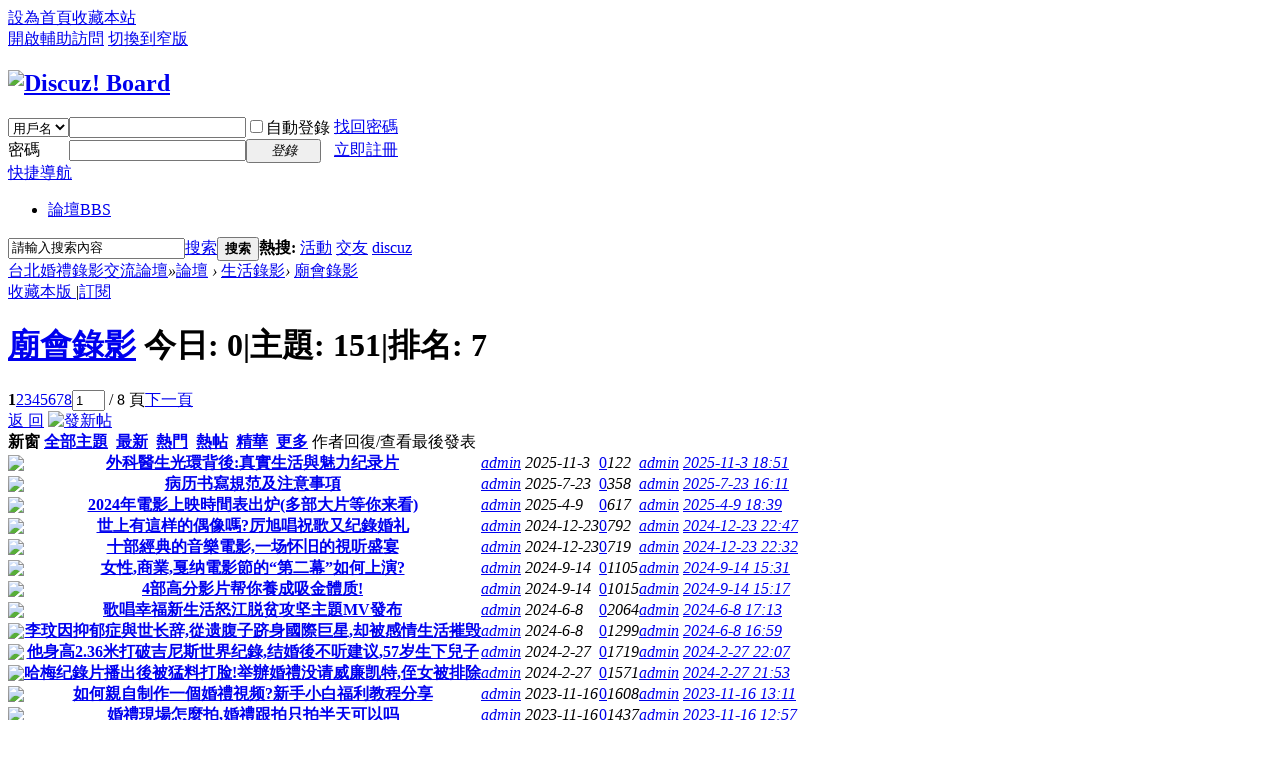

--- FILE ---
content_type: text/html; charset=utf-8
request_url: http://www.sdemv.com.tw/forum-46-1.html
body_size: 47104
content:
<!DOCTYPE html PUBLIC "-//W3C//DTD XHTML 1.0 Transitional//EN" "http://www.w3.org/TR/xhtml1/DTD/xhtml1-transitional.dtd">
<html xmlns="http://www.w3.org/1999/xhtml">
<head>
<meta http-equiv="Content-Type" content="text/html; charset=utf-8" />
<title>廟會錄影 -  台北婚禮錄影交流論壇</title>

<meta name="keywords" content="廟會錄影" />
<meta name="description" content="廟會錄影 ,台北婚禮錄影交流論壇" />
<meta name="generator" content="Discuz! X3.2" />
<meta name="author" content="Discuz! Team and Comsenz UI Team" />
<meta name="copyright" content="2001-2013 Comsenz Inc." />
<meta name="MSSmartTagsPreventParsing" content="True" />
<meta http-equiv="MSThemeCompatible" content="Yes" />
<base href="http://www.sdemv.com.tw/" /><link rel="stylesheet" type="text/css" href="data/cache/style_1_common.css?rzB" /><link rel="stylesheet" type="text/css" href="data/cache/style_1_forum_forumdisplay.css?rzB" /><script type="text/javascript">var STYLEID = '1', STATICURL = 'static/', IMGDIR = 'static/image/common', VERHASH = 'rzB', charset = 'utf-8', discuz_uid = '0', cookiepre = 'JNwS_2132_', cookiedomain = '', cookiepath = '/', showusercard = '1', attackevasive = '0', disallowfloat = 'newthread', creditnotice = '1|威望|,2|金錢|,3|貢獻|', defaultstyle = '', REPORTURL = 'aHR0cDovL3d3dy5zZGVtdi5jb20udHcvZm9ydW0tNDYtMS5odG1s', SITEURL = 'http://www.sdemv.com.tw/', JSPATH = 'static/js/', CSSPATH = 'data/cache/style_', DYNAMICURL = '';</script>
<script src="static/js/common.js?rzB" type="text/javascript"></script>
<meta name="application-name" content="台北婚禮錄影交流論壇" />
<meta name="msapplication-tooltip" content="台北婚禮錄影交流論壇" />
<meta name="msapplication-task" content="name=論壇;action-uri=http://www.sdemv.com.tw/forum.php;icon-uri=http://www.sdemv.com.tw/static/image/common/bbs.ico" />
<link rel="archives" title="台北婚禮錄影交流論壇" href="http://www.sdemv.com.tw/archiver/" />
<link rel="alternate" type="application/rss+xml" title="台北婚禮錄影交流論壇 - 板橋::土城::新莊::樹林::三峽::永和::台北婚禮錄影交流論壇-結婚紀錄、快剪快播、婚禮MV" href="http://www.sdemv.com.tw/forum.php?mod=rss&fid=46&amp;auth=0" />
<link rel="stylesheet" id="css_widthauto" type="text/css" href='data/cache/style_1_widthauto.css?rzB' />
<script type="text/javascript">HTMLNODE.className += ' widthauto'</script>
<script src="static/js/forum.js?rzB" type="text/javascript"></script>
</head>

<body id="nv_forum" class="pg_forumdisplay" onkeydown="if(event.keyCode==27) return false;">
<div id="append_parent"></div><div id="ajaxwaitid"></div>
<div id="toptb" class="cl">
<div class="wp">
<div class="z"><a href="javascript:;"  onclick="setHomepage('http://www.sdemv.com.tw/');">設為首頁</a><a href="http://www.sdemv.com.tw/"  onclick="addFavorite(this.href, '台北婚禮錄影交流論壇');return false;">收藏本站</a></div>
<div class="y">
<a id="switchblind" href="javascript:;" onclick="toggleBlind(this)" title="開啟輔助訪問" class="switchblind">開啟輔助訪問</a>
<a href="javascript:;" id="switchwidth" onclick="widthauto(this)" title="切換到窄版" class="switchwidth">切換到窄版</a>
</div>
</div>
</div>

<div id="qmenu_menu" class="p_pop blk" style="display: none;">
<div class="ptm pbw hm">
請 <a href="javascript:;" class="xi2" onclick="lsSubmit()"><strong>登錄</strong></a> 後使用快捷導航<br />沒有帳號？<a href="member.php?mod=register" class="xi2 xw1">立即註冊</a>
</div>
<div id="fjump_menu" class="btda"></div></div><div id="hd">
<div class="wp">
<div class="hdc cl"><h2><a href="./" title="台北婚禮錄影交流論壇"><img src="static/image/common/logo.png" alt="Discuz! Board" border="0" /></a></h2><script src="static/js/logging.js?rzB" type="text/javascript"></script>
<form method="post" autocomplete="off" id="lsform" action="member.php?mod=logging&amp;action=login&amp;loginsubmit=yes&amp;infloat=yes&amp;lssubmit=yes" onsubmit="return lsSubmit();">
<div class="fastlg cl">
<span id="return_ls" style="display:none"></span>
<div class="y pns">
<table cellspacing="0" cellpadding="0">
<tr>
<td>
<span class="ftid">
<select name="fastloginfield" id="ls_fastloginfield" width="40" tabindex="900">
<option value="username">用戶名</option>
<option value="email">Email</option>
</select>
</span>
<script type="text/javascript">simulateSelect('ls_fastloginfield')</script>
</td>
<td><input type="text" name="username" id="ls_username" autocomplete="off" class="px vm" tabindex="901" /></td>
<td class="fastlg_l"><label for="ls_cookietime"><input type="checkbox" name="cookietime" id="ls_cookietime" class="pc" value="2592000" tabindex="903" />自動登錄</label></td>
<td>&nbsp;<a href="javascript:;" onclick="showWindow('login', 'member.php?mod=logging&action=login&viewlostpw=1')">找回密碼</a></td>
</tr>
<tr>
<td><label for="ls_password" class="z psw_w">密碼</label></td>
<td><input type="password" name="password" id="ls_password" class="px vm" autocomplete="off" tabindex="902" /></td>
<td class="fastlg_l"><button type="submit" class="pn vm" tabindex="904" style="width: 75px;"><em>登錄</em></button></td>
<td>&nbsp;<a href="member.php?mod=register" class="xi2 xw1">立即註冊</a></td>
</tr>
</table>
<input type="hidden" name="quickforward" value="yes" />
<input type="hidden" name="handlekey" value="ls" />
</div>
</div>
</form>

</div>

<div id="nv">
<a href="javascript:;" id="qmenu" onmouseover="delayShow(this, function () {showMenu({'ctrlid':'qmenu','pos':'34!','ctrlclass':'a','duration':2});showForummenu(46);})">快捷導航</a>
<ul><li class="a" id="mn_forum" ><a href="forum.php" hidefocus="true" title="BBS"  >論壇<span>BBS</span></a></li></ul>
</div>
<div class="p_pop h_pop" id="mn_userapp_menu" style="display: none"></div><div id="mu" class="cl">
</div><div id="scbar" class="cl">
<form id="scbar_form" method="post" autocomplete="off" onsubmit="searchFocus($('scbar_txt'))" action="search.php?searchsubmit=yes" target="_blank">
<input type="hidden" name="mod" id="scbar_mod" value="search" />
<input type="hidden" name="formhash" value="a1ddd468" />
<input type="hidden" name="srchtype" value="title" />
<input type="hidden" name="srhfid" value="46" />
<input type="hidden" name="srhlocality" value="forum::forumdisplay" />
<table cellspacing="0" cellpadding="0">
<tr>
<td class="scbar_icon_td"></td>
<td class="scbar_txt_td"><input type="text" name="srchtxt" id="scbar_txt" value="請輸入搜索內容" autocomplete="off" x-webkit-speech speech /></td>
<td class="scbar_type_td"><a href="javascript:;" id="scbar_type" class="xg1" onclick="showMenu(this.id)" hidefocus="true">搜索</a></td>
<td class="scbar_btn_td"><button type="submit" name="searchsubmit" id="scbar_btn" sc="1" class="pn pnc" value="true"><strong class="xi2">搜索</strong></button></td>
<td class="scbar_hot_td">
<div id="scbar_hot">
<strong class="xw1">熱搜: </strong>

<a href="search.php?mod=forum&amp;srchtxt=%E6%B4%BB%E5%8B%95&amp;formhash=a1ddd468&amp;searchsubmit=true&amp;source=hotsearch" target="_blank" class="xi2" sc="1">活動</a>



<a href="search.php?mod=forum&amp;srchtxt=%E4%BA%A4%E5%8F%8B&amp;formhash=a1ddd468&amp;searchsubmit=true&amp;source=hotsearch" target="_blank" class="xi2" sc="1">交友</a>



<a href="search.php?mod=forum&amp;srchtxt=discuz&amp;formhash=a1ddd468&amp;searchsubmit=true&amp;source=hotsearch" target="_blank" class="xi2" sc="1">discuz</a>

</div>
</td>
</tr>
</table>
</form>
</div>
<ul id="scbar_type_menu" class="p_pop" style="display: none;"><li><a href="javascript:;" rel="curforum" fid="46" >本版</a></li><li><a href="javascript:;" rel="forum" class="curtype">帖子</a></li><li><a href="javascript:;" rel="user">用戶</a></li></ul>
<script type="text/javascript">
initSearchmenu('scbar', '');
</script>
</div>
</div>


<div id="wp" class="wp">
<style id="diy_style" type="text/css"></style>
<!--[diy=diynavtop]--><div id="diynavtop" class="area"></div><!--[/diy]-->
<div id="pt" class="bm cl">
<div class="z">
<a href="./" class="nvhm" title="首頁">台北婚禮錄影交流論壇</a><em>&raquo;</em><a href="forum.php">論壇</a> <em>&rsaquo;</em> <a href="forum.php?gid=1">生活錄影</a><em>&rsaquo;</em> <a href="forum-46-1.html">廟會錄影</a></div>
</div><div class="wp">
<!--[diy=diy1]--><div id="diy1" class="area"></div><!--[/diy]-->
</div>
<div class="boardnav">
<div id="ct" class="wp cl">

<div class="mn">
<div class="bm bml pbn">
<div class="bm_h cl">
<span class="y">
<a href="home.php?mod=spacecp&amp;ac=favorite&amp;type=forum&amp;id=46&amp;handlekey=favoriteforum&amp;formhash=a1ddd468" id="a_favorite" class="fa_fav" onclick="showWindow(this.id, this.href, 'get', 0);">收藏本版 <strong class="xi1" id="number_favorite"  style="display:none;">(<span id="number_favorite_num">0</span>)</strong></a>
<span class="pipe">|</span><a href="forum.php?mod=rss&amp;fid=46&amp;auth=0" class="fa_rss" target="_blank" title="RSS">訂閱</a>
</span>
<h1 class="xs2">
<a href="forum-46-1.html">廟會錄影</a>
<span class="xs1 xw0 i">今日: <strong class="xi1">0</strong><span class="pipe">|</span>主題: <strong class="xi1">151</strong><span class="pipe">|</span>排名: <strong class="xi1" title="上次排名:7">7</strong><b class="ico_increase">&nbsp;</b></span></h1>
</div>
</div>



<div class="drag">
<!--[diy=diy4]--><div id="diy4" class="area"></div><!--[/diy]-->
</div>




<div id="pgt" class="bm bw0 pgs cl">
<span id="fd_page_top"><div class="pg"><strong>1</strong><a href="forum-46-2.html">2</a><a href="forum-46-3.html">3</a><a href="forum-46-4.html">4</a><a href="forum-46-5.html">5</a><a href="forum-46-6.html">6</a><a href="forum-46-7.html">7</a><a href="forum-46-8.html">8</a><label><input type="text" name="custompage" class="px" size="2" title="輸入頁碼，按回車快速跳轉" value="1" onkeydown="if(event.keyCode==13) {window.location='forum.php?mod=forumdisplay&fid=46&amp;page='+this.value;; doane(event);}" /><span title="共 8 頁"> / 8 頁</span></label><a href="forum-46-2.html" class="nxt">下一頁</a></div></span>
<span class="pgb y"  ><a href="forum.php">返&nbsp;回</a></span>
<a href="javascript:;" id="newspecial" onmouseover="$('newspecial').id = 'newspecialtmp';this.id = 'newspecial';showMenu({'ctrlid':this.id})" onclick="showWindow('newthread', 'forum.php?mod=post&action=newthread&fid=46')" title="發新帖"><img src="static/image/common/pn_post.png" alt="發新帖" /></a></div>
<div id="threadlist" class="tl bm bmw">
<div class="th">
<table cellspacing="0" cellpadding="0">
<tr>
<th colspan="2">
<div class="tf">
<span id="atarget" onclick="setatarget(1)" class="y" title="在新窗口中打開帖子">新窗</span>
<a id="filter_special" href="javascript:;" class="showmenu xi2" onclick="showMenu(this.id)">全部主題</a>&nbsp;						
<a href="forum.php?mod=forumdisplay&amp;fid=46&amp;filter=lastpost&amp;orderby=lastpost" class="xi2">最新</a>&nbsp;
<a href="forum.php?mod=forumdisplay&amp;fid=46&amp;filter=heat&amp;orderby=heats" class="xi2">熱門</a>&nbsp;
<a href="forum.php?mod=forumdisplay&amp;fid=46&amp;filter=hot" class="xi2">熱帖</a>&nbsp;
<a href="forum.php?mod=forumdisplay&amp;fid=46&amp;filter=digest&amp;digest=1" class="xi2">精華</a>&nbsp;
<a id="filter_dateline" href="javascript:;" class="showmenu xi2" onclick="showMenu(this.id)">更多</a>&nbsp;
<a href="javascript:;" onclick="checkForumnew_btn('46')" title="查看更新" class="forumrefresh"></a>
<span id="clearstickthread" style="display: none;">
<span class="pipe">|</span>
<a href="javascript:;" onclick="clearStickThread()" class="xi2" title="顯示置頂">顯示置頂</a>
</span>
</div>
</th>
<td class="by">作者</td>
<td class="num">回復/查看</td>
<td class="by">最後發表</td>
</tr>
</table>
</div>
<div class="bm_c">
<script type="text/javascript">var lasttime = 1768693747;var listcolspan= '5';</script>
<div id="forumnew" style="display:none"></div>
<form method="post" autocomplete="off" name="moderate" id="moderate" action="forum.php?mod=topicadmin&amp;action=moderate&amp;fid=46&amp;infloat=yes&amp;nopost=yes">
<input type="hidden" name="formhash" value="a1ddd468" />
<input type="hidden" name="listextra" value="page%3D1" />
<table summary="forum_46" cellspacing="0" cellpadding="0" id="threadlisttableid">
<tbody id="separatorline" class="emptb"><tr><td class="icn"></td><th></th><td class="by"></td><td class="num"></td><td class="by"></td></tr></tbody>
<tbody id="normalthread_2871">
<tr>
<td class="icn">
<a href="thread-2871-1-1.html" title="有新回復 - 新窗口打開" target="_blank">
<img src="static/image/common/folder_new.gif" />
</a>
</td>
<th class="new">
<a href="javascript:;" id="content_2871" class="showcontent y" title="更多操作" onclick="CONTENT_TID='2871';CONTENT_ID='normalthread_2871';showMenu({'ctrlid':this.id,'menuid':'content_menu'})"></a>
 <a href="thread-2871-1-1.html" onclick="atarget(this)" class="s xst">外科醫生光環背後:真實生活與魅力纪录片</a>
</th>
<td class="by">
<cite>
<a href="space-uid-1.html" c="1">admin</a></cite>
<em><span>2025-11-3</span></em>
</td>
<td class="num"><a href="thread-2871-1-1.html" class="xi2">0</a><em>122</em></td>
<td class="by">
<cite><a href="space-username-admin.html" c="1">admin</a></cite>
<em><a href="forum.php?mod=redirect&tid=2871&goto=lastpost#lastpost">2025-11-3 18:51</a></em>
</td>
</tr>
</tbody>
<tbody id="normalthread_2853">
<tr>
<td class="icn">
<a href="thread-2853-1-1.html" title="有新回復 - 新窗口打開" target="_blank">
<img src="static/image/common/folder_new.gif" />
</a>
</td>
<th class="new">
<a href="javascript:;" id="content_2853" class="showcontent y" title="更多操作" onclick="CONTENT_TID='2853';CONTENT_ID='normalthread_2853';showMenu({'ctrlid':this.id,'menuid':'content_menu'})"></a>
 <a href="thread-2853-1-1.html" onclick="atarget(this)" class="s xst">病历书寫規范及注意事項</a>
</th>
<td class="by">
<cite>
<a href="space-uid-1.html" c="1">admin</a></cite>
<em><span>2025-7-23</span></em>
</td>
<td class="num"><a href="thread-2853-1-1.html" class="xi2">0</a><em>358</em></td>
<td class="by">
<cite><a href="space-username-admin.html" c="1">admin</a></cite>
<em><a href="forum.php?mod=redirect&tid=2853&goto=lastpost#lastpost">2025-7-23 16:11</a></em>
</td>
</tr>
</tbody>
<tbody id="normalthread_2835">
<tr>
<td class="icn">
<a href="thread-2835-1-1.html" title="有新回復 - 新窗口打開" target="_blank">
<img src="static/image/common/folder_new.gif" />
</a>
</td>
<th class="new">
<a href="javascript:;" id="content_2835" class="showcontent y" title="更多操作" onclick="CONTENT_TID='2835';CONTENT_ID='normalthread_2835';showMenu({'ctrlid':this.id,'menuid':'content_menu'})"></a>
 <a href="thread-2835-1-1.html" onclick="atarget(this)" class="s xst">2024年電影上映時間表出炉(多部大片等你来看)</a>
</th>
<td class="by">
<cite>
<a href="space-uid-1.html" c="1">admin</a></cite>
<em><span>2025-4-9</span></em>
</td>
<td class="num"><a href="thread-2835-1-1.html" class="xi2">0</a><em>617</em></td>
<td class="by">
<cite><a href="space-username-admin.html" c="1">admin</a></cite>
<em><a href="forum.php?mod=redirect&tid=2835&goto=lastpost#lastpost">2025-4-9 18:39</a></em>
</td>
</tr>
</tbody>
<tbody id="normalthread_2817">
<tr>
<td class="icn">
<a href="thread-2817-1-1.html" title="有新回復 - 新窗口打開" target="_blank">
<img src="static/image/common/folder_new.gif" />
</a>
</td>
<th class="new">
<a href="javascript:;" id="content_2817" class="showcontent y" title="更多操作" onclick="CONTENT_TID='2817';CONTENT_ID='normalthread_2817';showMenu({'ctrlid':this.id,'menuid':'content_menu'})"></a>
 <a href="thread-2817-1-1.html" onclick="atarget(this)" class="s xst">世上有這样的偶像嗎?厉旭唱祝歌又纪錄婚礼</a>
</th>
<td class="by">
<cite>
<a href="space-uid-1.html" c="1">admin</a></cite>
<em><span>2024-12-23</span></em>
</td>
<td class="num"><a href="thread-2817-1-1.html" class="xi2">0</a><em>792</em></td>
<td class="by">
<cite><a href="space-username-admin.html" c="1">admin</a></cite>
<em><a href="forum.php?mod=redirect&tid=2817&goto=lastpost#lastpost">2024-12-23 22:47</a></em>
</td>
</tr>
</tbody>
<tbody id="normalthread_2799">
<tr>
<td class="icn">
<a href="thread-2799-1-1.html" title="有新回復 - 新窗口打開" target="_blank">
<img src="static/image/common/folder_new.gif" />
</a>
</td>
<th class="new">
<a href="javascript:;" id="content_2799" class="showcontent y" title="更多操作" onclick="CONTENT_TID='2799';CONTENT_ID='normalthread_2799';showMenu({'ctrlid':this.id,'menuid':'content_menu'})"></a>
 <a href="thread-2799-1-1.html" onclick="atarget(this)" class="s xst">十部經典的音樂電影,一场怀旧的視听盛宴</a>
</th>
<td class="by">
<cite>
<a href="space-uid-1.html" c="1">admin</a></cite>
<em><span>2024-12-23</span></em>
</td>
<td class="num"><a href="thread-2799-1-1.html" class="xi2">0</a><em>719</em></td>
<td class="by">
<cite><a href="space-username-admin.html" c="1">admin</a></cite>
<em><a href="forum.php?mod=redirect&tid=2799&goto=lastpost#lastpost">2024-12-23 22:32</a></em>
</td>
</tr>
</tbody>
<tbody id="normalthread_2781">
<tr>
<td class="icn">
<a href="thread-2781-1-1.html" title="有新回復 - 新窗口打開" target="_blank">
<img src="static/image/common/folder_new.gif" />
</a>
</td>
<th class="new">
<a href="javascript:;" id="content_2781" class="showcontent y" title="更多操作" onclick="CONTENT_TID='2781';CONTENT_ID='normalthread_2781';showMenu({'ctrlid':this.id,'menuid':'content_menu'})"></a>
 <a href="thread-2781-1-1.html" onclick="atarget(this)" class="s xst">女性,商業,戛纳電影節的“第二幕”如何上演?</a>
</th>
<td class="by">
<cite>
<a href="space-uid-1.html" c="1">admin</a></cite>
<em><span>2024-9-14</span></em>
</td>
<td class="num"><a href="thread-2781-1-1.html" class="xi2">0</a><em>1105</em></td>
<td class="by">
<cite><a href="space-username-admin.html" c="1">admin</a></cite>
<em><a href="forum.php?mod=redirect&tid=2781&goto=lastpost#lastpost">2024-9-14 15:31</a></em>
</td>
</tr>
</tbody>
<tbody id="normalthread_2763">
<tr>
<td class="icn">
<a href="thread-2763-1-1.html" title="有新回復 - 新窗口打開" target="_blank">
<img src="static/image/common/folder_new.gif" />
</a>
</td>
<th class="new">
<a href="javascript:;" id="content_2763" class="showcontent y" title="更多操作" onclick="CONTENT_TID='2763';CONTENT_ID='normalthread_2763';showMenu({'ctrlid':this.id,'menuid':'content_menu'})"></a>
 <a href="thread-2763-1-1.html" onclick="atarget(this)" class="s xst">4部高分影片帮你養成吸金體质!</a>
</th>
<td class="by">
<cite>
<a href="space-uid-1.html" c="1">admin</a></cite>
<em><span>2024-9-14</span></em>
</td>
<td class="num"><a href="thread-2763-1-1.html" class="xi2">0</a><em>1015</em></td>
<td class="by">
<cite><a href="space-username-admin.html" c="1">admin</a></cite>
<em><a href="forum.php?mod=redirect&tid=2763&goto=lastpost#lastpost">2024-9-14 15:17</a></em>
</td>
</tr>
</tbody>
<tbody id="normalthread_2745">
<tr>
<td class="icn">
<a href="thread-2745-1-1.html" title="有新回復 - 新窗口打開" target="_blank">
<img src="static/image/common/folder_new.gif" />
</a>
</td>
<th class="new">
<a href="javascript:;" id="content_2745" class="showcontent y" title="更多操作" onclick="CONTENT_TID='2745';CONTENT_ID='normalthread_2745';showMenu({'ctrlid':this.id,'menuid':'content_menu'})"></a>
 <a href="thread-2745-1-1.html" onclick="atarget(this)" class="s xst">歌唱幸福新生活怒江脱贫攻坚主題MV發布</a>
</th>
<td class="by">
<cite>
<a href="space-uid-1.html" c="1">admin</a></cite>
<em><span>2024-6-8</span></em>
</td>
<td class="num"><a href="thread-2745-1-1.html" class="xi2">0</a><em>2064</em></td>
<td class="by">
<cite><a href="space-username-admin.html" c="1">admin</a></cite>
<em><a href="forum.php?mod=redirect&tid=2745&goto=lastpost#lastpost">2024-6-8 17:13</a></em>
</td>
</tr>
</tbody>
<tbody id="normalthread_2727">
<tr>
<td class="icn">
<a href="thread-2727-1-1.html" title="有新回復 - 新窗口打開" target="_blank">
<img src="static/image/common/folder_new.gif" />
</a>
</td>
<th class="new">
<a href="javascript:;" id="content_2727" class="showcontent y" title="更多操作" onclick="CONTENT_TID='2727';CONTENT_ID='normalthread_2727';showMenu({'ctrlid':this.id,'menuid':'content_menu'})"></a>
 <a href="thread-2727-1-1.html" onclick="atarget(this)" class="s xst">李玟因抑郁症與世长辞,從遗腹子跻身國際巨星,却被感情生活摧毁</a>
</th>
<td class="by">
<cite>
<a href="space-uid-1.html" c="1">admin</a></cite>
<em><span>2024-6-8</span></em>
</td>
<td class="num"><a href="thread-2727-1-1.html" class="xi2">0</a><em>1299</em></td>
<td class="by">
<cite><a href="space-username-admin.html" c="1">admin</a></cite>
<em><a href="forum.php?mod=redirect&tid=2727&goto=lastpost#lastpost">2024-6-8 16:59</a></em>
</td>
</tr>
</tbody>
<tbody id="normalthread_2709">
<tr>
<td class="icn">
<a href="thread-2709-1-1.html" title="有新回復 - 新窗口打開" target="_blank">
<img src="static/image/common/folder_new.gif" />
</a>
</td>
<th class="new">
<a href="javascript:;" id="content_2709" class="showcontent y" title="更多操作" onclick="CONTENT_TID='2709';CONTENT_ID='normalthread_2709';showMenu({'ctrlid':this.id,'menuid':'content_menu'})"></a>
 <a href="thread-2709-1-1.html" onclick="atarget(this)" class="s xst">他身高2.36米打破吉尼斯世界纪錄,结婚後不听建议,57岁生下兒子</a>
</th>
<td class="by">
<cite>
<a href="space-uid-1.html" c="1">admin</a></cite>
<em><span>2024-2-27</span></em>
</td>
<td class="num"><a href="thread-2709-1-1.html" class="xi2">0</a><em>1719</em></td>
<td class="by">
<cite><a href="space-username-admin.html" c="1">admin</a></cite>
<em><a href="forum.php?mod=redirect&tid=2709&goto=lastpost#lastpost">2024-2-27 22:07</a></em>
</td>
</tr>
</tbody>
<tbody id="normalthread_2691">
<tr>
<td class="icn">
<a href="thread-2691-1-1.html" title="有新回復 - 新窗口打開" target="_blank">
<img src="static/image/common/folder_new.gif" />
</a>
</td>
<th class="new">
<a href="javascript:;" id="content_2691" class="showcontent y" title="更多操作" onclick="CONTENT_TID='2691';CONTENT_ID='normalthread_2691';showMenu({'ctrlid':this.id,'menuid':'content_menu'})"></a>
 <a href="thread-2691-1-1.html" onclick="atarget(this)" class="s xst">哈梅纪錄片播出後被猛料打脸!举辦婚禮没请威廉凯特,侄女被排除</a>
</th>
<td class="by">
<cite>
<a href="space-uid-1.html" c="1">admin</a></cite>
<em><span>2024-2-27</span></em>
</td>
<td class="num"><a href="thread-2691-1-1.html" class="xi2">0</a><em>1571</em></td>
<td class="by">
<cite><a href="space-username-admin.html" c="1">admin</a></cite>
<em><a href="forum.php?mod=redirect&tid=2691&goto=lastpost#lastpost">2024-2-27 21:53</a></em>
</td>
</tr>
</tbody>
<tbody id="normalthread_2673">
<tr>
<td class="icn">
<a href="thread-2673-1-1.html" title="有新回復 - 新窗口打開" target="_blank">
<img src="static/image/common/folder_new.gif" />
</a>
</td>
<th class="new">
<a href="javascript:;" id="content_2673" class="showcontent y" title="更多操作" onclick="CONTENT_TID='2673';CONTENT_ID='normalthread_2673';showMenu({'ctrlid':this.id,'menuid':'content_menu'})"></a>
 <a href="thread-2673-1-1.html" onclick="atarget(this)" class="s xst">如何親自制作一個婚禮視频?新手小白福利教程分享</a>
</th>
<td class="by">
<cite>
<a href="space-uid-1.html" c="1">admin</a></cite>
<em><span>2023-11-16</span></em>
</td>
<td class="num"><a href="thread-2673-1-1.html" class="xi2">0</a><em>1608</em></td>
<td class="by">
<cite><a href="space-username-admin.html" c="1">admin</a></cite>
<em><a href="forum.php?mod=redirect&tid=2673&goto=lastpost#lastpost">2023-11-16 13:11</a></em>
</td>
</tr>
</tbody>
<tbody id="normalthread_2655">
<tr>
<td class="icn">
<a href="thread-2655-1-1.html" title="有新回復 - 新窗口打開" target="_blank">
<img src="static/image/common/folder_new.gif" />
</a>
</td>
<th class="new">
<a href="javascript:;" id="content_2655" class="showcontent y" title="更多操作" onclick="CONTENT_TID='2655';CONTENT_ID='normalthread_2655';showMenu({'ctrlid':this.id,'menuid':'content_menu'})"></a>
 <a href="thread-2655-1-1.html" onclick="atarget(this)" class="s xst">婚禮現場怎麼拍,婚禮跟拍只拍半天可以吗</a>
</th>
<td class="by">
<cite>
<a href="space-uid-1.html" c="1">admin</a></cite>
<em><span>2023-11-16</span></em>
</td>
<td class="num"><a href="thread-2655-1-1.html" class="xi2">0</a><em>1437</em></td>
<td class="by">
<cite><a href="space-username-admin.html" c="1">admin</a></cite>
<em><a href="forum.php?mod=redirect&tid=2655&goto=lastpost#lastpost">2023-11-16 12:57</a></em>
</td>
</tr>
</tbody>
<tbody id="normalthread_2637">
<tr>
<td class="icn">
<a href="thread-2637-1-1.html" title="有新回復 - 新窗口打開" target="_blank">
<img src="static/image/common/folder_new.gif" />
</a>
</td>
<th class="new">
<a href="javascript:;" id="content_2637" class="showcontent y" title="更多操作" onclick="CONTENT_TID='2637';CONTENT_ID='normalthread_2637';showMenu({'ctrlid':this.id,'menuid':'content_menu'})"></a>
 <a href="thread-2637-1-1.html" onclick="atarget(this)" class="s xst">拍集體照拍合照大合影拍摄年會會议跟拍摄影摄像合影...</a>
</th>
<td class="by">
<cite>
<a href="space-uid-1.html" c="1">admin</a></cite>
<em><span>2023-8-11</span></em>
</td>
<td class="num"><a href="thread-2637-1-1.html" class="xi2">0</a><em>1648</em></td>
<td class="by">
<cite><a href="space-username-admin.html" c="1">admin</a></cite>
<em><a href="forum.php?mod=redirect&tid=2637&goto=lastpost#lastpost">2023-8-11 16:12</a></em>
</td>
</tr>
</tbody>
<tbody id="normalthread_2619">
<tr>
<td class="icn">
<a href="thread-2619-1-1.html" title="有新回復 - 新窗口打開" target="_blank">
<img src="static/image/common/folder_new.gif" />
</a>
</td>
<th class="new">
<a href="javascript:;" id="content_2619" class="showcontent y" title="更多操作" onclick="CONTENT_TID='2619';CONTENT_ID='normalthread_2619';showMenu({'ctrlid':this.id,'menuid':'content_menu'})"></a>
 <a href="thread-2619-1-1.html" onclick="atarget(this)" class="s xst">一年後,我發現了婚禮上的這些细節.</a>
</th>
<td class="by">
<cite>
<a href="space-uid-1.html" c="1">admin</a></cite>
<em><span>2023-8-11</span></em>
</td>
<td class="num"><a href="thread-2619-1-1.html" class="xi2">0</a><em>1659</em></td>
<td class="by">
<cite><a href="space-username-admin.html" c="1">admin</a></cite>
<em><a href="forum.php?mod=redirect&tid=2619&goto=lastpost#lastpost">2023-8-11 15:58</a></em>
</td>
</tr>
</tbody>
<tbody id="normalthread_2601">
<tr>
<td class="icn">
<a href="thread-2601-1-1.html" title="有新回復 - 新窗口打開" target="_blank">
<img src="static/image/common/folder_new.gif" />
</a>
</td>
<th class="new">
<a href="javascript:;" id="content_2601" class="showcontent y" title="更多操作" onclick="CONTENT_TID='2601';CONTENT_ID='normalthread_2601';showMenu({'ctrlid':this.id,'menuid':'content_menu'})"></a>
 <a href="thread-2601-1-1.html" onclick="atarget(this)" class="s xst">丝路電影節特别推薦影片 《新婚之夜》</a>
</th>
<td class="by">
<cite>
<a href="space-uid-1.html" c="1">admin</a></cite>
<em><span>2023-5-10</span></em>
</td>
<td class="num"><a href="thread-2601-1-1.html" class="xi2">0</a><em>1547</em></td>
<td class="by">
<cite><a href="space-username-admin.html" c="1">admin</a></cite>
<em><a href="forum.php?mod=redirect&tid=2601&goto=lastpost#lastpost">2023-5-10 13:56</a></em>
</td>
</tr>
</tbody>
<tbody id="normalthread_2583">
<tr>
<td class="icn">
<a href="thread-2583-1-1.html" title="有新回復 - 新窗口打開" target="_blank">
<img src="static/image/common/folder_new.gif" />
</a>
</td>
<th class="new">
<a href="javascript:;" id="content_2583" class="showcontent y" title="更多操作" onclick="CONTENT_TID='2583';CONTENT_ID='normalthread_2583';showMenu({'ctrlid':this.id,'menuid':'content_menu'})"></a>
 <a href="thread-2583-1-1.html" onclick="atarget(this)" class="s xst">《你的婚禮》路演 章若楠回應“尤咏慈离婚”</a>
</th>
<td class="by">
<cite>
<a href="space-uid-1.html" c="1">admin</a></cite>
<em><span>2023-5-10</span></em>
</td>
<td class="num"><a href="thread-2583-1-1.html" class="xi2">0</a><em>1628</em></td>
<td class="by">
<cite><a href="space-username-admin.html" c="1">admin</a></cite>
<em><a href="forum.php?mod=redirect&tid=2583&goto=lastpost#lastpost">2023-5-10 13:41</a></em>
</td>
</tr>
</tbody>
<tbody id="normalthread_2565">
<tr>
<td class="icn">
<a href="thread-2565-1-1.html" title="有新回復 - 新窗口打開" target="_blank">
<img src="static/image/common/folder_new.gif" />
</a>
</td>
<th class="new">
<a href="javascript:;" id="content_2565" class="showcontent y" title="更多操作" onclick="CONTENT_TID='2565';CONTENT_ID='normalthread_2565';showMenu({'ctrlid':this.id,'menuid':'content_menu'})"></a>
 <a href="thread-2565-1-1.html" onclick="atarget(this)" class="s xst">婚禮錄像丢失怎麼辦?看看法院如何判</a>
</th>
<td class="by">
<cite>
<a href="space-uid-1.html" c="1">admin</a></cite>
<em><span>2023-2-6</span></em>
</td>
<td class="num"><a href="thread-2565-1-1.html" class="xi2">0</a><em>1781</em></td>
<td class="by">
<cite><a href="space-username-admin.html" c="1">admin</a></cite>
<em><a href="forum.php?mod=redirect&tid=2565&goto=lastpost#lastpost">2023-2-6 15:04</a></em>
</td>
</tr>
</tbody>
<tbody id="normalthread_2547">
<tr>
<td class="icn">
<a href="thread-2547-1-1.html" title="有新回復 - 新窗口打開" target="_blank">
<img src="static/image/common/folder_new.gif" />
</a>
</td>
<th class="new">
<a href="javascript:;" id="content_2547" class="showcontent y" title="更多操作" onclick="CONTENT_TID='2547';CONTENT_ID='normalthread_2547';showMenu({'ctrlid':this.id,'menuid':'content_menu'})"></a>
 <a href="thread-2547-1-1.html" onclick="atarget(this)" class="s xst">郑州一女子给兒子辦豪華婚禮,花18000请婚庆,拍摄视频却用手機</a>
</th>
<td class="by">
<cite>
<a href="space-uid-1.html" c="1">admin</a></cite>
<em><span>2022-11-1</span></em>
</td>
<td class="num"><a href="thread-2547-1-1.html" class="xi2">0</a><em>2528</em></td>
<td class="by">
<cite><a href="space-username-admin.html" c="1">admin</a></cite>
<em><a href="forum.php?mod=redirect&tid=2547&goto=lastpost#lastpost">2022-11-1 12:57</a></em>
</td>
</tr>
</tbody>
<tbody id="normalthread_2529">
<tr>
<td class="icn">
<a href="thread-2529-1-1.html" title="有新回復 - 新窗口打開" target="_blank">
<img src="static/image/common/folder_new.gif" />
</a>
</td>
<th class="new">
<a href="javascript:;" id="content_2529" class="showcontent y" title="更多操作" onclick="CONTENT_TID='2529';CONTENT_ID='normalthread_2529';showMenu({'ctrlid':this.id,'menuid':'content_menu'})"></a>
 <a href="thread-2529-1-1.html" onclick="atarget(this)" class="s xst">特殊爱情故事第三部|结婚|离婚|婆媳關系_網易订阅</a>
</th>
<td class="by">
<cite>
<a href="space-uid-1.html" c="1">admin</a></cite>
<em><span>2022-8-18</span></em>
</td>
<td class="num"><a href="thread-2529-1-1.html" class="xi2">0</a><em>1610</em></td>
<td class="by">
<cite><a href="space-username-admin.html" c="1">admin</a></cite>
<em><a href="forum.php?mod=redirect&tid=2529&goto=lastpost#lastpost">2022-8-18 16:35</a></em>
</td>
</tr>
</tbody>
</table><!-- end of table "forum_G[fid]" branch 1/3 -->
</form>
</div>
</div>

<div id="filter_special_menu" class="p_pop" style="display:none" change="location.href='forum.php?mod=forumdisplay&fid=46&filter='+$('filter_special').value">
<ul>
<li><a href="forum-46-1.html">全部主題</a></li>
<li><a href="forum.php?mod=forumdisplay&amp;fid=46&amp;filter=specialtype&amp;specialtype=poll">投票</a></li></ul>
</div>
<div id="filter_reward_menu" class="p_pop" style="display:none" change="forum.php?mod=forumdisplay&amp;fid=46&amp;filter=specialtype&amp;specialtype=reward&amp;rewardtype='+$('filter_reward').value">
<ul>
<li><a href="forum.php?mod=forumdisplay&amp;fid=46&amp;filter=specialtype&amp;specialtype=reward">全部懸賞</a></li>
<li><a href="forum.php?mod=forumdisplay&amp;fid=46&amp;filter=specialtype&amp;specialtype=reward&amp;rewardtype=1">進行中</a></li></ul>
</div>
<div id="filter_dateline_menu" class="p_pop" style="display:none">
<ul class="pop_moremenu">
<li>排序: 
<a href="forum.php?mod=forumdisplay&amp;fid=46&amp;filter=author&amp;orderby=dateline" >發帖時間</a><span class="pipe">|</span>
<a href="forum.php?mod=forumdisplay&amp;fid=46&amp;filter=reply&amp;orderby=replies" >回復/查看</a><span class="pipe">|</span>
<a href="forum.php?mod=forumdisplay&amp;fid=46&amp;filter=reply&amp;orderby=views" >查看</a>
</li>
<li>時間: 
<a href="forum.php?mod=forumdisplay&amp;fid=46&amp;orderby=lastpost&amp;filter=dateline" class="xw1">全部時間</a><span class="pipe">|</span>
<a href="forum.php?mod=forumdisplay&amp;fid=46&amp;orderby=lastpost&amp;filter=dateline&amp;dateline=86400" >一天</a><span class="pipe">|</span>
<a href="forum.php?mod=forumdisplay&amp;fid=46&amp;orderby=lastpost&amp;filter=dateline&amp;dateline=172800" >兩天</a><span class="pipe">|</span>
<a href="forum.php?mod=forumdisplay&amp;fid=46&amp;orderby=lastpost&amp;filter=dateline&amp;dateline=604800" >一周</a><span class="pipe">|</span>
<a href="forum.php?mod=forumdisplay&amp;fid=46&amp;orderby=lastpost&amp;filter=dateline&amp;dateline=2592000" >一個月</a><span class="pipe">|</span>
<a href="forum.php?mod=forumdisplay&amp;fid=46&amp;orderby=lastpost&amp;filter=dateline&amp;dateline=7948800" >三個月</a>
</li>
</ul>
</div>
<div id="filter_orderby_menu" class="p_pop" style="display:none">
<ul>
<li><a href="forum-46-1.html">默認排序</a></li>
<li><a href="forum.php?mod=forumdisplay&amp;fid=46&amp;filter=author&amp;orderby=dateline">發帖時間</a></li>
<li><a href="forum.php?mod=forumdisplay&amp;fid=46&amp;filter=reply&amp;orderby=replies">回復/查看</a></li>
<li><a href="forum.php?mod=forumdisplay&amp;fid=46&amp;filter=reply&amp;orderby=views">查看</a></li>
<li><a href="forum.php?mod=forumdisplay&amp;fid=46&amp;filter=lastpost&amp;orderby=lastpost">最後發表</a></li>
<li><a href="forum.php?mod=forumdisplay&amp;fid=46&amp;filter=heat&amp;orderby=heats">熱門</a></li>
</ul>
</div>
<a class="bm_h" href="javascript:;" rel="forum.php?mod=forumdisplay&fid=46&page=2" curpage="1" id="autopbn" totalpage="8" picstyle="0" forumdefstyle="">下一頁 &raquo;</a>
<script src="static/js/autoloadpage.js?rzB" type="text/javascript"></script>
<div class="bm bw0 pgs cl">
<span id="fd_page_bottom"><div class="pg"><strong>1</strong><a href="forum-46-2.html">2</a><a href="forum-46-3.html">3</a><a href="forum-46-4.html">4</a><a href="forum-46-5.html">5</a><a href="forum-46-6.html">6</a><a href="forum-46-7.html">7</a><a href="forum-46-8.html">8</a><label><input type="text" name="custompage" class="px" size="2" title="輸入頁碼，按回車快速跳轉" value="1" onkeydown="if(event.keyCode==13) {window.location='forum.php?mod=forumdisplay&fid=46&amp;page='+this.value;; doane(event);}" /><span title="共 8 頁"> / 8 頁</span></label><a href="forum-46-2.html" class="nxt">下一頁</a></div></span>
<span  class="pgb y"><a href="forum.php">返&nbsp;回</a></span>
<a href="javascript:;" id="newspecialtmp" onmouseover="$('newspecial').id = 'newspecialtmp';this.id = 'newspecial';showMenu({'ctrlid':this.id})" onclick="showWindow('newthread', 'forum.php?mod=post&action=newthread&fid=46')" title="發新帖"><img src="static/image/common/pn_post.png" alt="發新帖" /></a></div>
<!--[diy=diyfastposttop]--><div id="diyfastposttop" class="area"></div><!--[/diy]-->
<script type="text/javascript">
var postminchars = parseInt('10');
var postmaxchars = parseInt('10000');
var disablepostctrl = parseInt('0');
var fid = parseInt('46');
</script>
<div id="f_pst" class="bm">
<div class="bm_h">
<h2>快速發帖</h2>
</div>
<div class="bm_c">
<form method="post" autocomplete="off" id="fastpostform" action="forum.php?mod=post&amp;action=newthread&amp;fid=46&amp;topicsubmit=yes&amp;infloat=yes&amp;handlekey=fastnewpost" onSubmit="return fastpostvalidate(this)">

<div id="fastpostreturn" style="margin:-5px 0 5px"></div>

<div class="pbt cl">
<input type="text" id="subject" name="subject" class="px" value="" onkeyup="strLenCalc(this, 'checklen', 80);" tabindex="11" style="width: 25em" />
<span>還可輸入 <strong id="checklen">80</strong> 個字符</span>
</div>

<div class="cl">
<div id="fastsmiliesdiv" class="y"><div id="fastsmiliesdiv_data"><div id="fastsmilies"></div></div></div><div class="hasfsl" id="fastposteditor">
<div class="tedt">
<div class="bar">
<span class="y">
<a href="forum.php?mod=post&amp;action=newthread&amp;fid=46" onclick="switchAdvanceMode(this.href);doane(event);">高級模式</a>
</span><script src="static/js/seditor.js?rzB" type="text/javascript"></script>
<div class="fpd">
<a href="javascript:;" title="文字加粗" class="fbld">B</a>
<a href="javascript:;" title="設置文字顏色" class="fclr" id="fastpostforecolor">Color</a>
<a id="fastpostimg" href="javascript:;" title="圖片" class="fmg">Image</a>
<a id="fastposturl" href="javascript:;" title="添加鏈接" class="flnk">Link</a>
<a id="fastpostquote" href="javascript:;" title="引用" class="fqt">Quote</a>
<a id="fastpostcode" href="javascript:;" title="代碼" class="fcd">Code</a>
<a href="javascript:;" class="fsml" id="fastpostsml">Smilies</a>
</div></div>
<div class="area">
<div class="pt hm">
您需要登錄後才可以發帖 <a href="member.php?mod=logging&amp;action=login" onclick="showWindow('login', this.href)" class="xi2">登錄</a> | <a href="member.php?mod=register" class="xi2">立即註冊</a>
</div>
</div>
</div>
</div>
<div id="seccheck_fastpost">
</div>

<input type="hidden" name="formhash" value="a1ddd468" />
<input type="hidden" name="usesig" value="" />
</div>


<p class="ptm pnpost">
<a href="home.php?mod=spacecp&amp;ac=credit&amp;op=rule&amp;fid=46" class="y" target="_blank">本版積分規則</a>
<button type="submit" onmouseover="checkpostrule('seccheck_fastpost', 'ac=newthread');this.onmouseover=null" name="topicsubmit" id="fastpostsubmit" value="topicsubmit" tabindex="13" class="pn pnc"><strong>發表帖子</strong></button>
</p>
</form>
</div>
</div>
<!--[diy=diyforumdisplaybottom]--><div id="diyforumdisplaybottom" class="area"></div><!--[/diy]-->
</div>

</div>
</div>
<script type="text/javascript">document.onkeyup = function(e){keyPageScroll(e, 0, 1, 'forum.php?mod=forumdisplay&fid=46&filter=&orderby=lastpost&', 1);}</script>
<script type="text/javascript">checkForumnew_handle = setTimeout(function () {checkForumnew(46, lasttime);}, checkForumtimeout);</script>
<div class="wp mtn">
<!--[diy=diy3]--><div id="diy3" class="area"></div><!--[/diy]-->
</div>
<script>fixed_top_nv();</script>	</div>
					<script type='text/javascript'>
					var urlRetry = SITEURL + '/plugin.php?id=security:job';
					var ajaxRetry = new Ajax();
					ajaxRetry.post(urlRetry, 'formhash=a1ddd468', function(s){});
					</script><div id="ft" class="wp cl">
<div id="flk" class="y">
<p>
<a href="archiver/" >Archiver</a><span class="pipe">|</span><a href="forum.php?mobile=yes" >手機版</a><span class="pipe">|</span><a href="forum.php?mod=misc&action=showdarkroom" >小黑屋</a><span class="pipe">|</span><strong><a href="http://www.sdemv.com.tw" target="_blank">台北婚禮錄影交流論壇</a></strong>
&nbsp;<a href="http://discuz.qq.com/service/security" target="_blank" title="防水牆保衛網站遠離侵害"><img src="static/image/common/security.png"></a><div style="display:none">
<a href="http://nm.xtbjc.com.tw/"><font color="#000">基隆支票貼現</font></a>,
<a href="http://zd.sunnc.com.tw/"><font color="#000">生鮮食材回收</font></a>，
<a href="http://www.sunnc.com.tw/"><font color="#000">過期食材回收</font></a>，
<a href="https://www.dshugm.com.tw/"><font color="#000">鹹酥雞加盟</font></a>,
<a href="https://www.dshugm.com.tw/"><font color="#000">創業加盟推薦</font></a>,
<a href="https://www.bankcj75.com.tw/"><font color="#000">支票借款</font></a>,
<a href="http://www.035542200.com.tw/"><font color="#000">竹北當舖</font></a>,
<a href="https://www.kitchenl.com.tw/"><font color="#123">中古沖床</font></a>, 
<a href="https://www.kitchenl.com.tw/"><font color="#123">中古機械買賣</font></a>,
<a href="https://www.hx6677.com.tw/"><font color="#123">房屋二胎</font></a>,
<a href="https://fuling888.com.tw/"><font color="#000">未上市</font></a>,
<a href="https://glacier.com.tw/"><font color="#000">冰淇淋機</font></a>，
<a href="https://glacier.com.tw/"><font color="#000">綿綿冰機</font></a>，
<a href="https://www.dazanmoving.com.tw/"><font color="#000">台中搬家</font></a>,
<a href="https://www.dazanmoving.com.tw/"><font color="#000">台中搬家公司</font></a>,
<a href="https://www.mouseprint.com.tw/"><font color="#123">滑鼠墊</font></a>,
<a href="https://www.llfolder.com.tw/"><font color="#000">悠遊卡套</font></a>,
<a href="https://www.600water.com/"><font color="#000">飲水機</font></a>，
<a href="https://www.ecopia.com.hk/"><font color="#000">廚餘機</font></a>，
<a href="https://www.transedu.com.tw/"><font color="#000">翻譯社</font></a>，
<a href="https://www.aeoninformation.com.tw/"><font color="#123">未上市</font></a>,
<a href="http://www.kuan-hong.com.tw/cap.htm"><font color="#000">爪蓋</font></a>,
<a href="https://ucolor.com.tw/"><font color="#000">保麗龍割字</font></a>,
<a href="https://ucolor.com.tw/"><font color="#000">保麗龍字</font></a>,
<a href="https://ucolor.com.tw/"><font color="#000">電腦割字</font></a>,
<a href="https://www.henrydhb.com.tw/"><font color="#000">水彩</font></a>，
<a href="https://www.henrydhb.com.tw/"><font color="#000">畫室</font></a>，
<a href="https://www.henrydhb.com.tw/"><font color="#000">素描</font></a>，
<a href="https://enhua.com.tw/%E5%8A%A0%E8%AD%B7%E7%97%85%E6%88%BF/"><font color="#000">呼吸照護</font></a>，
<a href="https://www.104portal.com.tw/"><font color="#000">台北網頁設計</font></a>, 
<a href="https://www.fkl.com.tw/"><font color="#000">堆高機</font></a>,
<a href="https://www.aisha.com.tw/pages/31"><font color="#000">貓抓皮沙發</font></a>,
<a href="https://www.cbtoline.com.tw/"><font color="#123">去眼袋神器</font></a>,
<a href="https://www.reskin.com.tw/"><font color="#000">抽脂價格</font></a>,
<a href="https://www.money16888.com.tw/"><font color="#000">未上市</font></a>，
<a href="https://www.laisha.com.tw/"><font color="#000">沙發工廠</font></a>，
<a href="https://www.dgan77.com.tw/"><font color="#000">世界杯</font></a>，
<a href="https://www.dgan77.com.tw/"><font color="#000">運彩場中</font></a>，
<a href="https://www.leoan77.com.tw/"><font color="#000">LEO娛樂</font></a>，
<a href="https://www.tjkk6666.com.tw/"><font color="#123">財神娛樂</font></a>，
<a href="https://www.tjkk6666.com.tw/"><font color="#123">財神娛樂城</font></a>，
<a href="https://www.tjkk6666.com.tw/"><font color="#123">娛樂城註冊送</font></a>，
<a href="https://www.tjkk6666.com.tw/"><font color="#123">娛樂城體驗金</font></a>，
<a href="https://www.yjkk6666.com.tw/"><font color="#123">運彩場中</font></a>，
<a href="https://www.yjkk6666.com.tw/"><font color="#123">運動彩券場中</font></a>，
<a href="https://www.yjkk6666.com.tw/"><font color="#123">台灣運動彩券首頁</font></a>，
<a href="https://www.yjkk6666.com.tw/"><font color="#123">運動彩券單場</font></a>，
<a href="https://www.yjkk6666.com.tw/"><font color="#123">運彩單場</font></a>，
<a href="https://www.yjkk6666.com.tw/"><font color="#123">運動彩</font></a>，
<a href="https://www.hwkk6666.com.tw/"><font color="#123">場中投注</font></a>，
<a href="https://www.hwkk6666.com.tw/"><font color="#123">場中投注表</font></a>，
<a href="https://www.win1788.com.tw/"><font color="#000">bcr娛樂城</font></a>,
<a href="https://www.onlinegames.com.tw/"><font color="#000">九州娛樂城</font></a>,
<a href="https://www.tb588.com.tw/"><font color="#000">q8娛樂城</font></a>,
<a href="https://www.globalmoney.com.tw/"><font color="#000">168娛樂城</font></a>,
<strong><a href="https://www.edqk.com.tw/" target="_blank">汽機車借款</a></strong>,
<strong><a href="https://www.fklmima.com.tw/" target="_blank">堆高機</a></strong>,
<strong><a href="http://zz.xtbjc.com.tw/" target="_blank">基隆票貼</a></strong>, 
<strong><a href="http://www.aeoninformation.com/" target="_blank">未上市</a></strong>,
<strong><a href="https://www.coinbear.com.tw/"><font color="#000">支票借錢</font></a></strong>,
<strong><a href="https://www.mouseprint.com.tw/"><font color="#000">滑鼠墊</font></a></strong>,
<strong><a href="https://www.3852199.com.tw/" target="_blank">高雄汽車借款</a></strong>,
<strong><a href="https://www.laisha.com.tw/" target="_blank">L型沙發</a></strong>,
<strong><a href="https://www.3852199.com.tw/" target="_blank">高雄當舖</a></strong>,
<strong><a href="http://www.xtbjc.com.tw/" target="_blank">基隆汽車借款</a></strong>,
<strong><a href="http://bbs.besdongba.com.tw/" target="_blank">家具設計</a></strong>,
<strong><a href="https://www.we888.com.tw/"><font color="#000">贈品</font></a></strong>,
<strong><a href="https://www.we888.com.tw/"><font color="#000">禮品</font></a></strong>,
<strong><a href="https://www.loadcell01.com.tw/"><font color="#000">荷重元</font></a></strong>,
</div></p>
<p class="xs0">
GMT+8, 2026-1-18 07:49<span id="debuginfo">
, Processed in 0.027755 second(s), 14 queries
.
</span>
</p>
</div>
<div id="frt">
<p>Powered by <strong><a href="http://www.discuz.net" target="_blank">Discuz!</a></strong> <em>X3.2</em></p>
<p class="xs0">&copy; 2001-2013 <a href="http://www.comsenz.com" target="_blank">Comsenz Inc.</a></p>
</div></div>
<script src="home.php?mod=misc&ac=sendmail&rand=1768693747" type="text/javascript"></script>
<div id="scrolltop">
<span hidefocus="true"><a title="返回頂部" onclick="window.scrollTo('0','0')" class="scrolltopa" ><b>返回頂部</b></a></span>
<span>
<a href="forum.php" hidefocus="true" class="returnboard" title="返回版塊"><b>返回版塊</b></a>
</span>
</div>
<script type="text/javascript">_attachEvent(window, 'scroll', function () { showTopLink(); });checkBlind();</script>
			<div id="discuz_tips" style="display:none;"></div>
			<script type="text/javascript">
				var tipsinfo = '|X3.2|0.6||0||0|7|1768693747||2';
			</script>
			<script src="http://discuz.gtimg.cn/cloud/scripts/discuz_tips.js?v=1" type="text/javascript" charset="UTF-8"></script></body>
</html>
